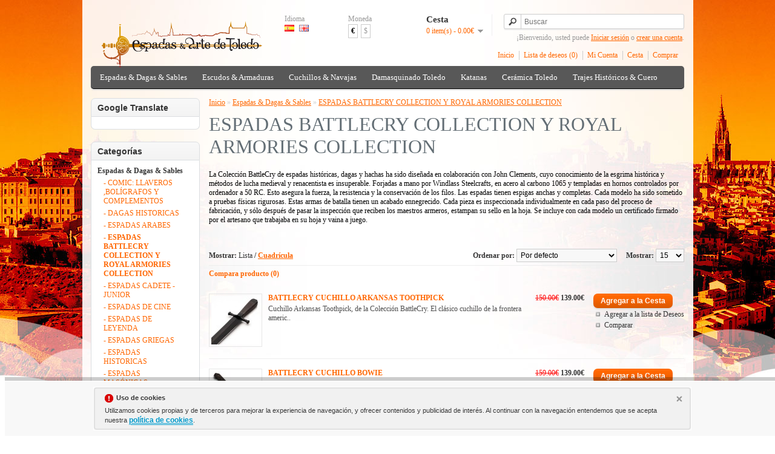

--- FILE ---
content_type: text/html; charset=utf-8
request_url: https://www.espadasyartedetoledo.com/espadas-dagas-sables-swords-daggers-military/battlecry-collection-royal-armouries-collection
body_size: 9734
content:
<!DOCTYPE html>
<html dir="ltr" lang="es">
<head>
<meta charset="UTF-8" />
<title>ESPADAS BATTLECRY COLLECTION Y ROYAL ARMORIES COLLECTION</title>
<base href="https://www.espadasyartedetoledo.com/" />
<meta name="description" content="La Colección BattleCry de espadas históricas, dagas y hachas ha sido diseñada en colaboración con John Clements, cuyo conocimiento de la esgrima histórica." />
<meta name="keywords" content="Windlass Steelcrafts®,royal armouries collection,battlecry collection" />
<link rel="stylesheet" type="text/css" href="catalog/view/theme/default/stylesheet/stylesheet.css" />
<script type="text/javascript" src="catalog/view/javascript/jquery/jquery-1.7.1.min.js"></script>
<script type="text/javascript" src="catalog/view/javascript/jquery/ui/jquery-ui-1.8.16.custom.min.js"></script>
<link rel="stylesheet" type="text/css" href="catalog/view/javascript/jquery/ui/themes/ui-lightness/jquery-ui-1.8.16.custom.css" />
<script type="text/javascript" src="catalog/view/javascript/common.js"></script>

				<script type="text/javascript" async src="catalog/view/javascript/blog_search.js"></script>
			
<script type="text/javascript" src="catalog/view/javascript/jquery/jquery.total-storage.min.js"></script>
<!--[if IE 7]> 
<link rel="stylesheet" type="text/css" href="catalog/view/theme/default/stylesheet/ie7.css" />
<![endif]-->
<!--[if lt IE 7]>
<link rel="stylesheet" type="text/css" href="catalog/view/theme/default/stylesheet/ie6.css" />
<script type="text/javascript" src="catalog/view/javascript/DD_belatedPNG_0.0.8a-min.js"></script>
<script type="text/javascript">
DD_belatedPNG.fix('#logo img');
</script>
<![endif]-->
<!-- Google tag (gtag.js) -->
<script async src="https://www.googletagmanager.com/gtag/js?id=G-H3DH776T4W"></script>
<script>
  window.dataLayer = window.dataLayer || [];
  function gtag(){dataLayer.push(arguments);}
  gtag('js', new Date());

  gtag('config', 'G-H3DH776T4W');
</script><script type="text/javascript" async src="catalog/view/javascript/aviso_cookie.js"></script>
<meta property="fb:admins" content="100008016194243" />
<meta property="fb:page_id" content="100008016194243" /> 
<link rel="icon" type="image/png" href="favicon.png" />
			<link rel="shortcut icon" type="image/png" href="favicon.png" />
<meta property="og:title" content="Espadas & Arte de Toledo - Cuchillos,Espadas,Damasquinado,Medievales" />
<meta property="og:description" content="Espadas & Arte de Toledo es una tienda de venta de espadas, damasquino, damasquinado, cuchillos, dagas, armaduras y escudos medievales en Toledo" />
<meta name="twitter:title" content="Espadas & Arte de Toledo - Cuchillos,Espadas,Damasquinado,Medievales">
<meta name="twitter:card" content="summary">
<meta name="twitter:site" content="@EspadasToledo">
<meta name="twitter:domain" content="http://www.espadasyartedetoledo.com/"/>
<meta name="twitter:creator" content="@EspadasToledo">
<meta name="viewport" content="width=device-width, initial-scale=1.0, minimum-scale=1.0, maximum-scale=1.0">
<link rel="apple-touch-icon" href="image/data/LOGO-OFICIAL/touch-icon-iphone.png">
<link rel="apple-touch-icon" sizes="76x76" href="image/data/LOGO-OFICIAL/touch-icon-ipad.png">
<link rel="apple-touch-icon" sizes="120x120" href="image/data/LOGO-OFICIAL/touch-icon-iphone-retina.png">
<link rel="apple-touch-icon" sizes="152x152" href="image/data/LOGO-OFICIAL/touch-icon-ipad-retina.png">
</head>
<body>
<a rel="publisher" href="https://plus.google.com/+Espadasyartedetoledo"></a>
<script type="application/ld+json">
{
  "@context" : "http://schema.org",
  "@type" : "Organization",
  "name" : "Espadas & Arte de Toledo",
  "url" : "http://www.espadasyartedetoledo.com",
  "logo": "http://www.espadasyartedetoledo.com/image/data/LOGO-OFICIAL/espadas-y-arte-de-toledo-logo.png",
  "sameAs" : [
    "https://twitter.com/EspadasToledo",
    "https://plus.google.com/+espadasyartedetoledo",
    "https://www.facebook.com/espadasyartedetoledo",
    "https://foursquare.com/v/artesanias-pedro-maldonado/5430296e498ecc238f90f251",
    "http://www.yelp.com/biz/artesanias-pedro-maldonado-toledo"
  ]
}
</script>

<div id="container">
<div id="header">
    <div id="logo"><a href="https://www.espadasyartedetoledo.com/"><img src="https://www.espadasyartedetoledo.com/image/data/LOGO-OFICIAL/espadas-y-arte-de-toledo-logo.png" title="ESPADAS Y ARTE DE TOLEDO" alt="ESPADAS Y ARTE DE TOLEDO" /></a></div>
    <form action="https://www.espadasyartedetoledo.com/?route=module/language" method="post" enctype="multipart/form-data">
  <div id="language">Idioma<br />
        <img src="image/flags/es.png" alt="Español" title="Español" onclick="$('input[name=\'language_code\']').attr('value', 'es'); $(this).parent().parent().submit();" />
        <img src="image/flags/gb.png" alt="English" title="English" onclick="$('input[name=\'language_code\']').attr('value', 'en'); $(this).parent().parent().submit();" />
        <input type="hidden" name="language_code" value="" />
    <input type="hidden" name="redirect" value="https://www.espadasyartedetoledo.com/espadas-dagas-sables-swords-daggers-military/battlecry-collection-royal-armouries-collection" />
  </div>
</form>
  <form action="https://www.espadasyartedetoledo.com/?route=module/currency" method="post" enctype="multipart/form-data">
  <div id="currency">Moneda<br />
                <a title="Euro"><b>€</b></a>
                        <a title="US Dollar" onclick="$('input[name=\'currency_code\']').attr('value', 'USD'); $(this).parent().parent().submit();">$</a>
                <input type="hidden" name="currency_code" value="" />
    <input type="hidden" name="redirect" value="https://www.espadasyartedetoledo.com/espadas-dagas-sables-swords-daggers-military/battlecry-collection-royal-armouries-collection" />
  </div>
</form>
  <div id="cart">
  <div class="heading">
    <h4>Cesta</h4>
    <a><span id="cart-total">0 item(s) - 0.00€</span></a></div>
  <div class="content">
        <div class="empty">Tu cesta de compras está vacío!</div>
      </div>
</div>  
					<!-- <div id="search">
				    	<div class="button-search"></div>
				    	<input type="text" name="search" placeholder="Buscar" value="" />
					 </div> -->
			
			
						
							<div id="search">
				    <div class="button-search"></div>
				    <input type="text" name="search" placeholder="Buscar" value="" />
				</div>
						
			



  <div id="welcome">
        ¡Bienvenido, usted puede <a href="https://www.espadasyartedetoledo.com/login">Iniciar sesión</a> o <a href="https://www.espadasyartedetoledo.com/registro-register">crear una cuenta</a>.      </div>
  <div class="links"><a href="https://www.espadasyartedetoledo.com/">Inicio</a><a href="https://www.espadasyartedetoledo.com/lista-deseos-wishlist" id="wishlist-total">Lista de deseos (0)</a><a href="https://www.espadasyartedetoledo.com/cuenta-account">Mi Cuenta</a><a href="https://www.espadasyartedetoledo.com/cesta-cart">Cesta</a><a href="https://www.espadasyartedetoledo.com/checkout">Comprar</a></div>
</div>
<div id="menu">
  <ul>
        <li><a href="https://www.espadasyartedetoledo.com/espadas-dagas-sables-swords-daggers-military">Espadas &amp; Dagas &amp; Sables</a>
            <div>
                <ul>
                                        <li><a href="https://www.espadasyartedetoledo.com/espadas-dagas-sables-swords-daggers-military/llaveros-bolígrafos">COMIC: LLAVEROS ,BOLÍGRAFOS Y COMPLEMENTOS</a></li>
                                        <li><a href="https://www.espadasyartedetoledo.com/espadas-dagas-sables-swords-daggers-military/dagas-historicas-historic-daggers">DAGAS HISTORICAS</a></li>
                                        <li><a href="https://www.espadasyartedetoledo.com/espadas-dagas-sables-swords-daggers-military/espadas-arabes-arab-swords">ESPADAS ARABES</a></li>
                                        <li><a href="https://www.espadasyartedetoledo.com/espadas-dagas-sables-swords-daggers-military/battlecry-collection-royal-armouries-collection">ESPADAS BATTLECRY COLLECTION Y ROYAL ARMORIES COLLECTION</a></li>
                                        <li><a href="https://www.espadasyartedetoledo.com/espadas-dagas-sables-swords-daggers-military/espadas-cadete-junior">ESPADAS CADETE - JUNIOR</a></li>
                                        <li><a href="https://www.espadasyartedetoledo.com/espadas-dagas-sables-swords-daggers-military/espadas-cine-movie-swords">ESPADAS DE CINE</a></li>
                                        <li><a href="https://www.espadasyartedetoledo.com/espadas-dagas-sables-swords-daggers-military/espadas-leyenda-legend-swords">ESPADAS DE LEYENDA</a></li>
                                        <li><a href="https://www.espadasyartedetoledo.com/espadas-dagas-sables-swords-daggers-military/espadas-griegas-greek-swords">ESPADAS GRIEGAS</a></li>
                                        <li><a href="https://www.espadasyartedetoledo.com/espadas-dagas-sables-swords-daggers-military/espadas-historicas-historic-swords">ESPADAS HISTORICAS</a></li>
                                        <li><a href="https://www.espadasyartedetoledo.com/espadas-dagas-sables-swords-daggers-military/espadas-masónicas-masonic-swords">ESPADAS MASÓNICAS</a></li>
                                        <li><a href="https://www.espadasyartedetoledo.com/espadas-dagas-sables-swords-daggers-military/mundo-romano-roman-world">ESPADAS ROMANAS</a></li>
                                        <li><a href="https://www.espadasyartedetoledo.com/espadas-dagas-sables-swords-daggers-military/espadas-roperas-rapiere-swords">ESPADAS ROPERAS (LAZO Y CAZO)</a></li>
                                        <li><a href="https://www.espadasyartedetoledo.com/espadas-dagas-sables-swords-daggers-military/mundo-templario-temple-world">ESPADAS TEMPLARIAS</a></li>
                                        <li><a href="https://www.espadasyartedetoledo.com/espadas-dagas-sables-swords-daggers-military/espadas-vikingas-vikings-swords">ESPADAS VIKINGAS</a></li>
                                        <li><a href="https://www.espadasyartedetoledo.com/espadas-dagas-sables-swords-daggers-military/espadas-y-dagas-combate-combat-swords">ESPADAS Y DAGAS FUNCIONALES O DE COMBATE</a></li>
                                        <li><a href="https://www.espadasyartedetoledo.com/espadas-dagas-sables-swords-daggers-military/soportes-grabados">GRABADOS Y SOPORTES ESPADAS Y KATANAS</a></li>
                                        <li><a href="https://www.espadasyartedetoledo.com/espadas-dagas-sables-swords-daggers-military/armas-larp-larp-weapons">LARP ARMAS</a></li>
                                        <li><a href="https://www.espadasyartedetoledo.com/espadas-dagas-sables-swords-daggers-military/sables-military-swords">SABLES</a></li>
                                        <li><a href="https://www.espadasyartedetoledo.com/espadas-dagas-sables-swords-daggers-military/tauromaquia">TAUROMAQUÍA</a></li>
                            </ul>
              </div>
          </li>
        <li><a href="https://www.espadasyartedetoledo.com/armaduras-escudos-armours-shields">Escudos &amp; Armaduras </a>
            <div>
                <ul>
                                        <li><a href="https://www.espadasyartedetoledo.com/armaduras-escudos-armours-shields/armaduras-siglo-xvi-armour-century">ARMADURAS SIGLO XVI TAMAÑO REAL Y MINIATURAS</a></li>
                                        <li><a href="https://www.espadasyartedetoledo.com/armaduras-escudos-armours-shields/ballestas-medievales-medieval-crossbows">BALLESTAS MEDIEVALES</a></li>
                                        <li><a href="https://www.espadasyartedetoledo.com/armaduras-escudos-armours-shields/escudos-medievales-madera-medieval-shields-wood">ESCUDOS MEDIEVALES Y FANTASÍA &quot;MADERA&quot;</a></li>
                                        <li><a href="https://www.espadasyartedetoledo.com/armaduras-escudos-armours-shields/escudos-medievales-metalicos-medieval-shields-metal">ESCUDOS MEDIEVALES Y FANTASÍA &quot;METÁLICOS&quot;</a></li>
                                        <li><a href="https://www.espadasyartedetoledo.com/armaduras-escudos-armours-shields/cascos-helmets">CASCOS</a></li>
                                        <li><a href="https://www.espadasyartedetoledo.com/armaduras-escudos-armours-shields/complementos-medievales-battle-axes-medieval-complements">COMPLEMENTOS MEDIEVALES</a></li>
                                        <li><a href="https://www.espadasyartedetoledo.com/armaduras-escudos-armours-shields/hachas-alabardas-medievales-battle-axes-medieval-hallebardes">HACHAS- MARTILLOS- ALABARDAS </a></li>
                                        <li><a href="https://www.espadasyartedetoledo.com/armaduras-escudos-armours-shields/militaria">MILITARIA</a></li>
                                        <li><a href="https://www.espadasyartedetoledo.com/armaduras-escudos-armours-shields/pistolas-trabucos-revólveres">PISTOLAS &amp; REVÓLVERS</a></li>
                                        <li><a href="https://www.espadasyartedetoledo.com/armaduras-escudos-armours-shields/drinking-horns">CUERNOS PARA BEBER ,COPAS Y TAZAS</a></li>
                            </ul>
              </div>
          </li>
        <li><a href="https://www.espadasyartedetoledo.com/cuchillos-navajas-knives-razors">Cuchillos &amp; Navajas</a>
            <div>
                <ul>
                                        <li><a href="https://www.espadasyartedetoledo.com/cuchillos-navajas-knives-razors/acero-damasco">ACERO-DAMASCO</a></li>
                                        <li><a href="https://www.espadasyartedetoledo.com/cuchillos-navajas-knives-razors/cuchilleria-navajas-nieto-knifes">CUCHILLERIA MIGUEL NIETO</a></li>
                                        <li><a href="https://www.espadasyartedetoledo.com/cuchillos-navajas-knives-razors/cuchillos-de-cocina-forjados-forged-chefs-knives">CUCHILLOS DE COCINA FORJADOS Y DE MESA</a></li>
                                        <li><a href="https://www.espadasyartedetoledo.com/cuchillos-navajas-knives-razors/cuchillos-muela-windlass-knives">CUCHILLOS MUELA Y WINDLASS</a></li>
                                        <li><a href="https://www.espadasyartedetoledo.com/cuchillos-navajas-knives-razors/cuchillos-tacticos-tactical-knives">CUCHILLOS Y NAVAJAS TACTICOS</a></li>
                                        <li><a href="https://www.espadasyartedetoledo.com/cuchillos-navajas-knives-razors/navajas-muela-foldin-knifes">NAVAJAS MUELA Y ARTESANAS</a></li>
                            </ul>
              </div>
          </li>
        <li><a href="https://www.espadasyartedetoledo.com/damasquinado-damascene">Damasquinado Toledo</a>
            <div>
                <ul>
                                        <li><a href="https://www.espadasyartedetoledo.com/damasquinado-damascene/bisutería-damasquinado">BISUTERÍA DAMASQUINADO</a></li>
                                        <li><a href="https://www.espadasyartedetoledo.com/damasquinado-damascene/damasquinado-coleccion-hecho-a-mano">DAMASQUINADO: COLECCIÓN HECHO A MANO</a></li>
                            </ul>
              </div>
          </li>
        <li><a href="https://www.espadasyartedetoledo.com/katanas">Katanas</a>
            <div>
                <ul>
                                        <li><a href="https://www.espadasyartedetoledo.com/katanas/katanas-de-cine-series-manga">KATANAS DE CINE-COMIC-MANGA</a></li>
                                        <li><a href="https://www.espadasyartedetoledo.com/katanas/katanas-decorativas-decorative">KATANAS DECORATIVAS</a></li>
                                        <li><a href="https://www.espadasyartedetoledo.com/katanas/katana-hoja-bambú">KATANAS HOJA BAMBÚ</a></li>
                                        <li><a href="https://www.espadasyartedetoledo.com/katanas/katanas-profesionales-professional">KATANAS PROFESIONALES</a></li>
                            </ul>
              </div>
          </li>
        <li><a href="https://www.espadasyartedetoledo.com/ceramica-arista-toledo">Cerámica Toledo</a>
          </li>
        <li><a href="https://www.espadasyartedetoledo.com/trajes-históricos">Trajes Históricos &amp; Cuero</a>
            <div>
                <ul>
                                        <li><a href="https://www.espadasyartedetoledo.com/trajes-históricos/joyeria-de-cine">JOYERÍA HISTÓRICA &amp; CINE</a></li>
                                        <li><a href="https://www.espadasyartedetoledo.com/trajes-históricos/ropa-de-hombre">ROPA DE HOMBRE</a></li>
                                        <li><a href="https://www.espadasyartedetoledo.com/trajes-históricos/ropa-de-mujer">ROPA DE MUJER</a></li>
                                        <li><a href="https://www.espadasyartedetoledo.com/trajes-históricos/artículos-de-cuero">ARTÍCULOS DE CUERO</a></li>
                            </ul>
              </div>
          </li>
      </ul>
</div>
<div id="notification"></div>
<div id="column-left">
    <div class="box">
 <div class="box-heading">Google Translate</div>
  <div class="box-content">
<div id="google_translate_element" align="center"></div>  
<script type="text/javascript">
function googleTranslateElementInit() {
  new google.translate.TranslateElement({
    pageLanguage: 'auto',
    autoDisplay: false,
    layout: google.translate.TranslateElement.InlineLayout.SIMPLE
  }, 'google_translate_element');
}
</script>
<script src="//translate.google.com/translate_a/element.js?cb=googleTranslateElementInit"></script>
   </div>
</div>
      <div class="box">
  <div class="box-heading">Categorías</div>
  <div class="box-content">
    <ul class="box-category">
            <li>
                <a href="https://www.espadasyartedetoledo.com/espadas-dagas-sables-swords-daggers-military" class="active">Espadas &amp; Dagas &amp; Sables</a>
                        <ul>
                    <li>
                        <a href="https://www.espadasyartedetoledo.com/espadas-dagas-sables-swords-daggers-military/llaveros-bolígrafos"> - COMIC: LLAVEROS ,BOLÍGRAFOS Y COMPLEMENTOS</a>
                      </li>
                    <li>
                        <a href="https://www.espadasyartedetoledo.com/espadas-dagas-sables-swords-daggers-military/dagas-historicas-historic-daggers"> - DAGAS HISTORICAS</a>
                      </li>
                    <li>
                        <a href="https://www.espadasyartedetoledo.com/espadas-dagas-sables-swords-daggers-military/espadas-arabes-arab-swords"> - ESPADAS ARABES</a>
                      </li>
                    <li>
                        <a href="https://www.espadasyartedetoledo.com/espadas-dagas-sables-swords-daggers-military/battlecry-collection-royal-armouries-collection" class="active"> - ESPADAS BATTLECRY COLLECTION Y ROYAL ARMORIES COLLECTION</a>
                      </li>
                    <li>
                        <a href="https://www.espadasyartedetoledo.com/espadas-dagas-sables-swords-daggers-military/espadas-cadete-junior"> - ESPADAS CADETE - JUNIOR</a>
                      </li>
                    <li>
                        <a href="https://www.espadasyartedetoledo.com/espadas-dagas-sables-swords-daggers-military/espadas-cine-movie-swords"> - ESPADAS DE CINE</a>
                      </li>
                    <li>
                        <a href="https://www.espadasyartedetoledo.com/espadas-dagas-sables-swords-daggers-military/espadas-leyenda-legend-swords"> - ESPADAS DE LEYENDA</a>
                      </li>
                    <li>
                        <a href="https://www.espadasyartedetoledo.com/espadas-dagas-sables-swords-daggers-military/espadas-griegas-greek-swords"> - ESPADAS GRIEGAS</a>
                      </li>
                    <li>
                        <a href="https://www.espadasyartedetoledo.com/espadas-dagas-sables-swords-daggers-military/espadas-historicas-historic-swords"> - ESPADAS HISTORICAS</a>
                      </li>
                    <li>
                        <a href="https://www.espadasyartedetoledo.com/espadas-dagas-sables-swords-daggers-military/espadas-masónicas-masonic-swords"> - ESPADAS MASÓNICAS</a>
                      </li>
                    <li>
                        <a href="https://www.espadasyartedetoledo.com/espadas-dagas-sables-swords-daggers-military/mundo-romano-roman-world"> - ESPADAS ROMANAS</a>
                      </li>
                    <li>
                        <a href="https://www.espadasyartedetoledo.com/espadas-dagas-sables-swords-daggers-military/espadas-roperas-rapiere-swords"> - ESPADAS ROPERAS (LAZO Y CAZO)</a>
                      </li>
                    <li>
                        <a href="https://www.espadasyartedetoledo.com/espadas-dagas-sables-swords-daggers-military/mundo-templario-temple-world"> - ESPADAS TEMPLARIAS</a>
                      </li>
                    <li>
                        <a href="https://www.espadasyartedetoledo.com/espadas-dagas-sables-swords-daggers-military/espadas-vikingas-vikings-swords"> - ESPADAS VIKINGAS</a>
                      </li>
                    <li>
                        <a href="https://www.espadasyartedetoledo.com/espadas-dagas-sables-swords-daggers-military/espadas-y-dagas-combate-combat-swords"> - ESPADAS Y DAGAS FUNCIONALES O DE COMBATE</a>
                      </li>
                    <li>
                        <a href="https://www.espadasyartedetoledo.com/espadas-dagas-sables-swords-daggers-military/soportes-grabados"> - GRABADOS Y SOPORTES ESPADAS Y KATANAS</a>
                      </li>
                    <li>
                        <a href="https://www.espadasyartedetoledo.com/espadas-dagas-sables-swords-daggers-military/armas-larp-larp-weapons"> - LARP ARMAS</a>
                      </li>
                    <li>
                        <a href="https://www.espadasyartedetoledo.com/espadas-dagas-sables-swords-daggers-military/sables-military-swords"> - SABLES</a>
                      </li>
                    <li>
                        <a href="https://www.espadasyartedetoledo.com/espadas-dagas-sables-swords-daggers-military/tauromaquia"> - TAUROMAQUÍA</a>
                      </li>
                  </ul>
              </li>
            <li>
                <a href="https://www.espadasyartedetoledo.com/armaduras-escudos-armours-shields">Escudos &amp; Armaduras </a>
                        <ul>
                    <li>
                        <a href="https://www.espadasyartedetoledo.com/armaduras-escudos-armours-shields/armaduras-siglo-xvi-armour-century"> - ARMADURAS SIGLO XVI TAMAÑO REAL Y MINIATURAS</a>
                      </li>
                    <li>
                        <a href="https://www.espadasyartedetoledo.com/armaduras-escudos-armours-shields/ballestas-medievales-medieval-crossbows"> - BALLESTAS MEDIEVALES</a>
                      </li>
                    <li>
                        <a href="https://www.espadasyartedetoledo.com/armaduras-escudos-armours-shields/escudos-medievales-madera-medieval-shields-wood"> - ESCUDOS MEDIEVALES Y FANTASÍA &quot;MADERA&quot;</a>
                      </li>
                    <li>
                        <a href="https://www.espadasyartedetoledo.com/armaduras-escudos-armours-shields/escudos-medievales-metalicos-medieval-shields-metal"> - ESCUDOS MEDIEVALES Y FANTASÍA &quot;METÁLICOS&quot;</a>
                      </li>
                    <li>
                        <a href="https://www.espadasyartedetoledo.com/armaduras-escudos-armours-shields/cascos-helmets"> - CASCOS</a>
                      </li>
                    <li>
                        <a href="https://www.espadasyartedetoledo.com/armaduras-escudos-armours-shields/complementos-medievales-battle-axes-medieval-complements"> - COMPLEMENTOS MEDIEVALES</a>
                      </li>
                    <li>
                        <a href="https://www.espadasyartedetoledo.com/armaduras-escudos-armours-shields/hachas-alabardas-medievales-battle-axes-medieval-hallebardes"> - HACHAS- MARTILLOS- ALABARDAS </a>
                      </li>
                    <li>
                        <a href="https://www.espadasyartedetoledo.com/armaduras-escudos-armours-shields/militaria"> - MILITARIA</a>
                      </li>
                    <li>
                        <a href="https://www.espadasyartedetoledo.com/armaduras-escudos-armours-shields/pistolas-trabucos-revólveres"> - PISTOLAS &amp; REVÓLVERS</a>
                      </li>
                    <li>
                        <a href="https://www.espadasyartedetoledo.com/armaduras-escudos-armours-shields/drinking-horns"> - CUERNOS PARA BEBER ,COPAS Y TAZAS</a>
                      </li>
                  </ul>
              </li>
            <li>
                <a href="https://www.espadasyartedetoledo.com/cuchillos-navajas-knives-razors">Cuchillos &amp; Navajas</a>
                        <ul>
                    <li>
                        <a href="https://www.espadasyartedetoledo.com/cuchillos-navajas-knives-razors/acero-damasco"> - ACERO-DAMASCO</a>
                      </li>
                    <li>
                        <a href="https://www.espadasyartedetoledo.com/cuchillos-navajas-knives-razors/cuchilleria-navajas-nieto-knifes"> - CUCHILLERIA MIGUEL NIETO</a>
                      </li>
                    <li>
                        <a href="https://www.espadasyartedetoledo.com/cuchillos-navajas-knives-razors/cuchillos-de-cocina-forjados-forged-chefs-knives"> - CUCHILLOS DE COCINA FORJADOS Y DE MESA</a>
                      </li>
                    <li>
                        <a href="https://www.espadasyartedetoledo.com/cuchillos-navajas-knives-razors/cuchillos-muela-windlass-knives"> - CUCHILLOS MUELA Y WINDLASS</a>
                      </li>
                    <li>
                        <a href="https://www.espadasyartedetoledo.com/cuchillos-navajas-knives-razors/cuchillos-tacticos-tactical-knives"> - CUCHILLOS Y NAVAJAS TACTICOS</a>
                      </li>
                    <li>
                        <a href="https://www.espadasyartedetoledo.com/cuchillos-navajas-knives-razors/navajas-muela-foldin-knifes"> - NAVAJAS MUELA Y ARTESANAS</a>
                      </li>
                  </ul>
              </li>
            <li>
                <a href="https://www.espadasyartedetoledo.com/damasquinado-damascene">Damasquinado Toledo</a>
                        <ul>
                    <li>
                        <a href="https://www.espadasyartedetoledo.com/damasquinado-damascene/bisutería-damasquinado"> - BISUTERÍA DAMASQUINADO</a>
                      </li>
                    <li>
                        <a href="https://www.espadasyartedetoledo.com/damasquinado-damascene/damasquinado-coleccion-hecho-a-mano"> - DAMASQUINADO: COLECCIÓN HECHO A MANO</a>
                      </li>
                  </ul>
              </li>
            <li>
                <a href="https://www.espadasyartedetoledo.com/katanas">Katanas</a>
                        <ul>
                    <li>
                        <a href="https://www.espadasyartedetoledo.com/katanas/katanas-de-cine-series-manga"> - KATANAS DE CINE-COMIC-MANGA</a>
                      </li>
                    <li>
                        <a href="https://www.espadasyartedetoledo.com/katanas/katanas-decorativas-decorative"> - KATANAS DECORATIVAS</a>
                      </li>
                    <li>
                        <a href="https://www.espadasyartedetoledo.com/katanas/katana-hoja-bambú"> - KATANAS HOJA BAMBÚ</a>
                      </li>
                    <li>
                        <a href="https://www.espadasyartedetoledo.com/katanas/katanas-profesionales-professional"> - KATANAS PROFESIONALES</a>
                      </li>
                  </ul>
              </li>
            <li>
                <a href="https://www.espadasyartedetoledo.com/ceramica-arista-toledo">Cerámica Toledo</a>
                      </li>
            <li>
                <a href="https://www.espadasyartedetoledo.com/trajes-históricos">Trajes Históricos &amp; Cuero</a>
                        <ul>
                    <li>
                        <a href="https://www.espadasyartedetoledo.com/trajes-históricos/joyeria-de-cine"> - JOYERÍA HISTÓRICA &amp; CINE</a>
                      </li>
                    <li>
                        <a href="https://www.espadasyartedetoledo.com/trajes-históricos/ropa-de-hombre"> - ROPA DE HOMBRE</a>
                      </li>
                    <li>
                        <a href="https://www.espadasyartedetoledo.com/trajes-históricos/ropa-de-mujer"> - ROPA DE MUJER</a>
                      </li>
                    <li>
                        <a href="https://www.espadasyartedetoledo.com/trajes-históricos/artículos-de-cuero"> - ARTÍCULOS DE CUERO</a>
                      </li>
                  </ul>
              </li>
          </ul>
  </div>
</div>
  </div>
 
<div id="content">  <div class="breadcrumb">
        <div itemscope itemtype="http://data-vocabulary.org/Breadcrumb" style="display: inline"><a href="https://www.espadasyartedetoledo.com/" itemprop="url"><span itemprop="title">Inicio</span></a></div>
         &raquo; <div itemscope itemtype="http://data-vocabulary.org/Breadcrumb" style="display: inline"><a href="https://www.espadasyartedetoledo.com/espadas-dagas-sables-swords-daggers-military" itemprop="url"><span itemprop="title">Espadas &amp; Dagas &amp; Sables</span></a></div>
         &raquo; <div itemscope itemtype="http://data-vocabulary.org/Breadcrumb" style="display: inline"><a href="https://www.espadasyartedetoledo.com/espadas-dagas-sables-swords-daggers-military/battlecry-collection-royal-armouries-collection" itemprop="url"><span itemprop="title">ESPADAS BATTLECRY COLLECTION Y ROYAL ARMORIES COLLECTION</span></a></div>
      </div>
  <h1>ESPADAS BATTLECRY COLLECTION Y ROYAL ARMORIES COLLECTION</h1>

							
    <div class="category-info">
            <p>La Colección BattleCry de espadas históricas, dagas y hachas ha sido diseñada en colaboración con John Clements, cuyo conocimiento de la esgrima histórica y métodos de lucha medieval y renacentista es insuperable. Forjadas a mano por Windlass Steelcrafts, en acero al carbono 1065 y templadas en hornos controlados por ordenador a 50 RC. Esto asegura la fuerza, la resistencia y la conservación de los filos. Las espadas tienen espigas anchas y completas. Cada modelo ha sido sometido a pruebas físicas rigurosas. Estas armas de batalla tienen un acabado ennegrecido. Cada pieza es inspeccionada individualmente en cada paso del proceso de fabricación, y sólo después de pasar la inspección que reciben los maestros armeros, estampan su sello en la hoja. Se incluye con cada modelo un certificado firmado por el artesano que trabajaba en su hoja y vaina a juego.</p>
      </div>
    
            






















    <div class="product-filter">
    <div class="display"><b>Mostrar:</b> Lista <b>/</b> <a onclick="display('grid');">Cuadrícula</a></div>
    <div class="limit"><b>Mostrar:</b>
      <select onchange="location = this.value;">
                        <option value="https://www.espadasyartedetoledo.com/espadas-dagas-sables-swords-daggers-military/battlecry-collection-royal-armouries-collection?limit=15" selected="selected">15</option>
                                <option value="https://www.espadasyartedetoledo.com/espadas-dagas-sables-swords-daggers-military/battlecry-collection-royal-armouries-collection?limit=25">25</option>
                                <option value="https://www.espadasyartedetoledo.com/espadas-dagas-sables-swords-daggers-military/battlecry-collection-royal-armouries-collection?limit=50">50</option>
                                <option value="https://www.espadasyartedetoledo.com/espadas-dagas-sables-swords-daggers-military/battlecry-collection-royal-armouries-collection?limit=75">75</option>
                                <option value="https://www.espadasyartedetoledo.com/espadas-dagas-sables-swords-daggers-military/battlecry-collection-royal-armouries-collection?limit=100">100</option>
                      </select>
    </div>
    <div class="sort"><b>Ordenar por:</b>
      <select onchange="location = this.value;">
                        <option value="https://www.espadasyartedetoledo.com/espadas-dagas-sables-swords-daggers-military/battlecry-collection-royal-armouries-collection?sort=p.sort_order&order=ASC" selected="selected">Por defecto</option>
                                <option value="https://www.espadasyartedetoledo.com/espadas-dagas-sables-swords-daggers-military/battlecry-collection-royal-armouries-collection?sort=pd.name&order=ASC">Nombre(A - Z)</option>
                                <option value="https://www.espadasyartedetoledo.com/espadas-dagas-sables-swords-daggers-military/battlecry-collection-royal-armouries-collection?sort=pd.name&order=DESC">Nombre(Z - A)</option>
                                <option value="https://www.espadasyartedetoledo.com/espadas-dagas-sables-swords-daggers-military/battlecry-collection-royal-armouries-collection?sort=p.price&order=ASC">Precio (Menor &gt; Mayor)</option>
                                <option value="https://www.espadasyartedetoledo.com/espadas-dagas-sables-swords-daggers-military/battlecry-collection-royal-armouries-collection?sort=p.price&order=DESC">Precio (Mayor &gt; Menor)</option>
                                <option value="https://www.espadasyartedetoledo.com/espadas-dagas-sables-swords-daggers-military/battlecry-collection-royal-armouries-collection?sort=rating&order=DESC">Puntuación (La más alta)</option>
                                <option value="https://www.espadasyartedetoledo.com/espadas-dagas-sables-swords-daggers-military/battlecry-collection-royal-armouries-collection?sort=rating&order=ASC">Puntuación (La más baja)</option>
                                <option value="https://www.espadasyartedetoledo.com/espadas-dagas-sables-swords-daggers-military/battlecry-collection-royal-armouries-collection?sort=p.model&order=ASC">Modelo (A - Z)</option>
                                <option value="https://www.espadasyartedetoledo.com/espadas-dagas-sables-swords-daggers-military/battlecry-collection-royal-armouries-collection?sort=p.model&order=DESC">Modelo (Z - A)</option>
                      </select>
    </div>
  </div>
  <div class="product-compare"><a href="https://www.espadasyartedetoledo.com/comparar-productos-product-compare" id="compare-total">Compara producto (0)</a></div>
  <div class="product-list">
        <div>
            <div class="image"><a href="https://www.espadasyartedetoledo.com/espadas-dagas-sables-swords-daggers-military/battlecry-collection-royal-armouries-collection/battlecry-cuchillo-arkansas-toothpick"><img src="https://www.espadasyartedetoledo.com/image/cache/data/productos/WINDLASS STEELCRAFTS/BATTLECRY/ropera/404808 (3)-80x80.jpg" title="BATTLECRY CUCHILLO ARKANSAS TOOTHPICK" alt="BATTLECRY CUCHILLO ARKANSAS TOOTHPICK" /></a></div>
            <div class="name"><a href="https://www.espadasyartedetoledo.com/espadas-dagas-sables-swords-daggers-military/battlecry-collection-royal-armouries-collection/battlecry-cuchillo-arkansas-toothpick">BATTLECRY CUCHILLO ARKANSAS TOOTHPICK</a></div>
      <div class="description">
	Cuchillo Arkansas Toothpick, de la Colección BattleCry. El clásico cuchillo de la frontera americ..</div>
            <div class="price">
                <span class="price-old">150.00€</span> <span class="price-new">139.00€</span>
                      </div>
                  <div class="cart">
        
			<input type="button" value="Agregar a la Cesta" onclick="addToCart('1640');" class="button" />
			
      </div>
      <div class="wishlist"><a onclick="addToWishList('1640');">Agregar a la lista de Deseos</a></div>
      <div class="compare"><a onclick="addToCompare('1640');">Comparar</a></div>
    </div>
        <div>
            <div class="image"><a href="https://www.espadasyartedetoledo.com/espadas-dagas-sables-swords-daggers-military/battlecry-collection-royal-armouries-collection/battlecry-cuchillo-bowie"><img src="https://www.espadasyartedetoledo.com/image/cache/data/productos/WINDLASS STEELCRAFTS/BATTLECRY/ropera/404809 (2)-80x80.jpg" title="BATTLECRY CUCHILLO BOWIE " alt="BATTLECRY CUCHILLO BOWIE " /></a></div>
            <div class="name"><a href="https://www.espadasyartedetoledo.com/espadas-dagas-sables-swords-daggers-military/battlecry-collection-royal-armouries-collection/battlecry-cuchillo-bowie">BATTLECRY CUCHILLO BOWIE </a></div>
      <div class="description">
	Cuchillo Bowie de la Colección BattleCry .
	
	Acabado endurecido en batalla con pátina oscureci..</div>
            <div class="price">
                <span class="price-old">159.00€</span> <span class="price-new">139.00€</span>
                      </div>
                  <div class="cart">
        
			<input type="button" value="Agregar a la Cesta" onclick="addToCart('1641');" class="button" />
			
      </div>
      <div class="wishlist"><a onclick="addToWishList('1641');">Agregar a la lista de Deseos</a></div>
      <div class="compare"><a onclick="addToCompare('1641');">Comparar</a></div>
    </div>
        <div>
            <div class="image"><a href="https://www.espadasyartedetoledo.com/espadas-dagas-sables-swords-daggers-military/battlecry-collection-royal-armouries-collection/cuchillo-maldon-seax-afilado"><img src="https://www.espadasyartedetoledo.com/image/cache/data/productos/marto/espadas-dagas-sables/espadas-funcionales-o-de-combate/cuchillo-maldon-seax-afilado/cuchillo-maldon-seax-afilado-cod-404119-n1-80x80.jpg" title="BATTLECRY CUCHILLO MALDON SEAX AFILADO " alt="BATTLECRY CUCHILLO MALDON SEAX AFILADO " /></a></div>
            <div class="name"><a href="https://www.espadasyartedetoledo.com/espadas-dagas-sables-swords-daggers-military/battlecry-collection-royal-armouries-collection/cuchillo-maldon-seax-afilado">BATTLECRY CUCHILLO MALDON SEAX AFILADO </a></div>
      <div class="description">
	Maldon Seax, cuchillo medieval de la Colección BattleCry de Windlass Steelcrafts. Montado en la e..</div>
            <div class="price">
                <span class="price-old">219.00€</span> <span class="price-new">169.00€</span>
                      </div>
                  <div class="cart">
        
			<input type="button" value="Agregar a la Cesta" onclick="addToCart('643');" class="button" />
			
      </div>
      <div class="wishlist"><a onclick="addToWishList('643');">Agregar a la lista de Deseos</a></div>
      <div class="compare"><a onclick="addToCompare('643');">Comparar</a></div>
    </div>
        <div>
            <div class="image"><a href="https://www.espadasyartedetoledo.com/espadas-dagas-sables-swords-daggers-military/battlecry-collection-royal-armouries-collection/battlecry-cutlass"><img src="https://www.espadasyartedetoledo.com/image/cache/data/productos/WINDLASS STEELCRAFTS/BATTLECRY/cutlass/501862 (1)-80x80.jpg" title="BATTLECRY CUTLASS" alt="BATTLECRY CUTLASS" /></a></div>
            <div class="name"><a href="https://www.espadasyartedetoledo.com/espadas-dagas-sables-swords-daggers-military/battlecry-collection-royal-armouries-collection/battlecry-cutlass">BATTLECRY CUTLASS</a></div>
      <div class="description">
	Cutlass de la Colección BattleCry. Esta espada diseño Cutlass era muy apreciada por su longitud c..</div>
            <div class="price">
                <span class="price-old">289.00€</span> <span class="price-new">249.90€</span>
                      </div>
                  <div class="cart">
        
			<input type="button" value="Agregar a la Cesta" onclick="addToCart('1642');" class="button" />
			
      </div>
      <div class="wishlist"><a onclick="addToWishList('1642');">Agregar a la lista de Deseos</a></div>
      <div class="compare"><a onclick="addToCompare('1642');">Comparar</a></div>
    </div>
        <div>
            <div class="image"><a href="https://www.espadasyartedetoledo.com/espadas-dagas-sables-swords-daggers-military/battlecry-collection-royal-armouries-collection/espada-acre-crusader"><img src="https://www.espadasyartedetoledo.com/image/cache/data/productos/marto/espadas-dagas-sables/espadas-funcionales-o-de-combate/espada-acre-crusader/espada-acre-crusader-cod-501509-n1-80x80.jpg" title="BATTLECRY ESPADA ACRE CRUSADER AFILADA" alt="BATTLECRY ESPADA ACRE CRUSADER AFILADA" /></a></div>
            <div class="name"><a href="https://www.espadasyartedetoledo.com/espadas-dagas-sables-swords-daggers-military/battlecry-collection-royal-armouries-collection/espada-acre-crusader">BATTLECRY ESPADA ACRE CRUSADER AFILADA</a></div>
      <div class="description">&nbsp;


	Acre Crusader Broadsword, de la Colección BattleCry de Windlass Steelcrafts es un arma ..</div>
            <div class="price">
                <span class="price-old">340.00€</span> <span class="price-new">299.00€</span>
                      </div>
                  <div class="rating"><img src="catalog/view/theme/default/image/stars-5.png" title="5 (Basado en 2 valoraciones.)"  alt="Basado en 2 valoraciones." /></div>
            <div class="cart">
        
			<input type="button" value="Agregar a la Cesta" onclick="addToCart('638');" class="button" />
			
      </div>
      <div class="wishlist"><a onclick="addToWishList('638');">Agregar a la lista de Deseos</a></div>
      <div class="compare"><a onclick="addToCompare('638');">Comparar</a></div>
    </div>
        <div>
            <div class="image"><a href="https://www.espadasyartedetoledo.com/espadas-dagas-sables-swords-daggers-military/battlecry-collection-royal-armouries-collection/espada-agincourt-war"><img src="https://www.espadasyartedetoledo.com/image/cache/data/productos/marto/espadas-dagas-sables/espadas-funcionales-o-de-combate/espada-agincourt-war/espada-agincourt-war-cod-501506-n1-80x80.jpg" title="BATTLECRY ESPADA AGINCOURT WAR  AFILADA" alt="BATTLECRY ESPADA AGINCOURT WAR  AFILADA" /></a></div>
            <div class="name"><a href="https://www.espadasyartedetoledo.com/espadas-dagas-sables-swords-daggers-military/battlecry-collection-royal-armouries-collection/espada-agincourt-war">BATTLECRY ESPADA AGINCOURT WAR  AFILADA</a></div>
      <div class="description">
	Agincourt War Sword, espada de mano y media de la Colección BattleCry de Windlass Steelcrafts. Es..</div>
            <div class="price">
                <span class="price-old">360.00€</span> <span class="price-new">299.00€</span>
                      </div>
                  <div class="rating"><img src="catalog/view/theme/default/image/stars-5.png" title="5 (Basado en 2 valoraciones.)"  alt="Basado en 2 valoraciones." /></div>
            <div class="cart">
        
			<input type="button" value="Agregar a la Cesta" onclick="addToCart('637');" class="button" />
			
      </div>
      <div class="wishlist"><a onclick="addToWishList('637');">Agregar a la lista de Deseos</a></div>
      <div class="compare"><a onclick="addToCompare('637');">Comparar</a></div>
    </div>
        <div>
            <div class="image"><a href="https://www.espadasyartedetoledo.com/espadas-dagas-sables-swords-daggers-military/battlecry-collection-royal-armouries-collection/battlecry-espada-grosse-messer"><img src="https://www.espadasyartedetoledo.com/image/cache/data/productos/WINDLASS STEELCRAFTS/BATTLECRY/cutlass/501863 (3)-80x80.jpg" title="BATTLECRY ESPADA GROSSE MESSER" alt="BATTLECRY ESPADA GROSSE MESSER" /></a></div>
            <div class="name"><a href="https://www.espadasyartedetoledo.com/espadas-dagas-sables-swords-daggers-military/battlecry-collection-royal-armouries-collection/battlecry-espada-grosse-messer">BATTLECRY ESPADA GROSSE MESSER</a></div>
      <div class="description">
	Espada Grosse Messer, de la Colección BattleCry de Windlass Steelcrafts® .&nbsp;A diferencia de l..</div>
            <div class="price">
                <span class="price-old">259.00€</span> <span class="price-new">199.00€</span>
                      </div>
                  <div class="cart">
        
			<input type="button" value="Agregar a la Cesta" onclick="addToCart('1697');" class="button" />
			
      </div>
      <div class="wishlist"><a onclick="addToWishList('1697');">Agregar a la lista de Deseos</a></div>
      <div class="compare"><a onclick="addToCompare('1697');">Comparar</a></div>
    </div>
        <div>
            <div class="image"><a href="https://www.espadasyartedetoledo.com/espadas-dagas-sables-swords-daggers-military/battlecry-collection-royal-armouries-collection/espada-hattin-falchion-afilada"><img src="https://www.espadasyartedetoledo.com/image/cache/data/productos/marto/espadas-dagas-sables/espadas-funcionales-o-de-combate/espada-hattin-falchion-afilada/espada-hattin-falchion-afilada-cod-501508-n1-80x80.jpg" title="BATTLECRY ESPADA HATTIN FALCHION AFILADA " alt="BATTLECRY ESPADA HATTIN FALCHION AFILADA " /></a></div>
            <div class="name"><a href="https://www.espadasyartedetoledo.com/espadas-dagas-sables-swords-daggers-military/battlecry-collection-royal-armouries-collection/espada-hattin-falchion-afilada">BATTLECRY ESPADA HATTIN FALCHION AFILADA </a></div>
      <div class="description">
	Espada Hattin Falchion de la Colección BattleCry de Windlass Steelcrafts. Fabricada en acero carb..</div>
            <div class="price">
                259.00€                      </div>
                  <div class="cart">
        
			<input type="button" value="Agregar a la Cesta" onclick="addToCart('641');" class="button" />
			
      </div>
      <div class="wishlist"><a onclick="addToWishList('641');">Agregar a la lista de Deseos</a></div>
      <div class="compare"><a onclick="addToCompare('641');">Comparar</a></div>
    </div>
        <div>
            <div class="image"><a href="https://www.espadasyartedetoledo.com/espadas-dagas-sables-swords-daggers-military/battlecry-collection-royal-armouries-collection/espada-larga-bosworth"><img src="https://www.espadasyartedetoledo.com/image/cache/data/productos/marto/espadas-dagas-sables/espadas-funcionales-o-de-combate/espada-larga-bosworth-/espada-larga-bosworth-cod-501505-n1-80x80.jpg" title="BATTLECRY ESPADA LARGA BOSWORTH  " alt="BATTLECRY ESPADA LARGA BOSWORTH  " /></a></div>
            <div class="name"><a href="https://www.espadasyartedetoledo.com/espadas-dagas-sables-swords-daggers-military/battlecry-collection-royal-armouries-collection/espada-larga-bosworth">BATTLECRY ESPADA LARGA BOSWORTH  </a></div>
      <div class="description">
	Bosworth Longsword, espada larga de la Colección BattleCry de Windlass Steelcrafts. Está fabricad..</div>
            <div class="price">
                <span class="price-old">360.00€</span> <span class="price-new">299.00€</span>
                      </div>
                  <div class="rating"><img src="catalog/view/theme/default/image/stars-5.png" title="5 (Basado en 1 valoraciones.)"  alt="Basado en 1 valoraciones." /></div>
            <div class="cart">
        
			<input type="button" value="Agregar a la Cesta" onclick="addToCart('639');" class="button" />
			
      </div>
      <div class="wishlist"><a onclick="addToWishList('639');">Agregar a la lista de Deseos</a></div>
      <div class="compare"><a onclick="addToCompare('639');">Comparar</a></div>
    </div>
        <div>
            <div class="image"><a href="https://www.espadasyartedetoledo.com/espadas-dagas-sables-swords-daggers-military/battlecry-collection-royal-armouries-collection/battlecry-espada-ropera"><img src="https://www.espadasyartedetoledo.com/image/cache/data/productos/WINDLASS STEELCRAFTS/BATTLECRY/ropera/501861 (1)-80x80.jpg" title="BATTLECRY ESPADA ROPERA CLÁSICA" alt="BATTLECRY ESPADA ROPERA CLÁSICA" /></a></div>
            <div class="name"><a href="https://www.espadasyartedetoledo.com/espadas-dagas-sables-swords-daggers-military/battlecry-collection-royal-armouries-collection/battlecry-espada-ropera">BATTLECRY ESPADA ROPERA CLÁSICA</a></div>
      <div class="description">
	Espada Ropera Clásica de la Colección Battlecry fabricado por Windlass Steelcrafts®. Con diseño e..</div>
            <div class="price">
                <span class="price-old">299.00€</span> <span class="price-new">269.00€</span>
                      </div>
                  <div class="cart">
        
			<input type="button" value="Agregar a la Cesta" onclick="addToCart('1639');" class="button" />
			
      </div>
      <div class="wishlist"><a onclick="addToWishList('1639');">Agregar a la lista de Deseos</a></div>
      <div class="compare"><a onclick="addToCompare('1639');">Comparar</a></div>
    </div>
        <div>
            <div class="image"><a href="https://www.espadasyartedetoledo.com/espadas-dagas-sables-swords-daggers-military/battlecry-collection-royal-armouries-collection/espada-vikinga-maldon-afilada"><img src="https://www.espadasyartedetoledo.com/image/cache/data/productos/marto/espadas-dagas-sables/espadas-funcionales-o-de-combate/espada-vikinga-maldon-afilada/espada-vikinga-maldon-afilada-cod-501507-n1-80x80.jpg" title="BATTLECRY ESPADA VIKINGA MALDON AFILADA" alt="BATTLECRY ESPADA VIKINGA MALDON AFILADA" /></a></div>
            <div class="name"><a href="https://www.espadasyartedetoledo.com/espadas-dagas-sables-swords-daggers-military/battlecry-collection-royal-armouries-collection/espada-vikinga-maldon-afilada">BATTLECRY ESPADA VIKINGA MALDON AFILADA</a></div>
      <div class="description">
	Maldon Viking Sword, la espada vikinga de la Colección BattleCry de Windlass Steelcrafts. Tiene u..</div>
            <div class="price">
                <span class="price-old">360.00€</span> <span class="price-new">299.00€</span>
                      </div>
                  <div class="rating"><img src="catalog/view/theme/default/image/stars-5.png" title="5 (Basado en 3 valoraciones.)"  alt="Basado en 3 valoraciones." /></div>
            <div class="cart">
        
			<input type="button" value="Agregar a la Cesta" onclick="addToCart('642');" class="button" />
			
      </div>
      <div class="wishlist"><a onclick="addToWishList('642');">Agregar a la lista de Deseos</a></div>
      <div class="compare"><a onclick="addToCompare('642');">Comparar</a></div>
    </div>
        <div>
            <div class="image"><a href="https://www.espadasyartedetoledo.com/espadas-dagas-sables-swords-daggers-military/battlecry-collection-royal-armouries-collection/battlecry-kindjal"><img src="https://www.espadasyartedetoledo.com/image/cache/data/productos/WINDLASS STEELCRAFTS/BATTLECRY/kinjdal/501903 (2)-80x80.jpg" title="BATTLECRY KINDJAL" alt="BATTLECRY KINDJAL" /></a></div>
            <div class="name"><a href="https://www.espadasyartedetoledo.com/espadas-dagas-sables-swords-daggers-military/battlecry-collection-royal-armouries-collection/battlecry-kindjal">BATTLECRY KINDJAL</a></div>
      <div class="description">
	
	Kindjal de la Colección Battlecry, versión militar del Kindjal (o "Khanjali" en georgiano), qu..</div>
            <div class="price">
                179.00€                      </div>
                  <div class="cart">
        
			<input type="button" value="Agregar a la Cesta" onclick="addToCart('1723');" class="button" />
			
      </div>
      <div class="wishlist"><a onclick="addToWishList('1723');">Agregar a la lista de Deseos</a></div>
      <div class="compare"><a onclick="addToCompare('1723');">Comparar</a></div>
    </div>
        <div>
            <div class="image"><a href="https://www.espadasyartedetoledo.com/espadas-dagas-sables-swords-daggers-military/battlecry-collection-royal-armouries-collection/battlecry-orleans-battle-axe"><img src="https://www.espadasyartedetoledo.com/image/cache/data/productos/WINDLASS STEELCRAFTS/BATTLECRY/Orleans-Axe-80x80.jpg" title="BATTLECRY ORLEANS BATTLE HACHA" alt="BATTLECRY ORLEANS BATTLE HACHA" /></a></div>
            <div class="name"><a href="https://www.espadasyartedetoledo.com/espadas-dagas-sables-swords-daggers-military/battlecry-collection-royal-armouries-collection/battlecry-orleans-battle-axe">BATTLECRY ORLEANS BATTLE HACHA</a></div>
      <div class="description">
	Orleans Battle Axe de la colección Battlecry.
	Diseñado para ser utilizado y fabricado en acero ..</div>
            <div class="price">
                <span class="price-old">139.00€</span> <span class="price-new">110.00€</span>
                      </div>
                  <div class="cart">
        
			<input type="button" value="Agregar a la Cesta" onclick="addToCart('923');" class="button" />
			
      </div>
      <div class="wishlist"><a onclick="addToWishList('923');">Agregar a la lista de Deseos</a></div>
      <div class="compare"><a onclick="addToCompare('923');">Comparar</a></div>
    </div>
        <div>
            <div class="image"><a href="https://www.espadasyartedetoledo.com/espadas-dagas-sables-swords-daggers-military/battlecry-collection-royal-armouries-collection/crecy-war-dagger-battlecry-windlass."><img src="https://www.espadasyartedetoledo.com/image/cache/data/productos/WINDLASS STEELCRAFTS/espadas/Crecy War Dagger. Windlass-80x80.jpg" title="BATTLECRY-CRECY WAR DAGGER" alt="BATTLECRY-CRECY WAR DAGGER" /></a></div>
            <div class="name"><a href="https://www.espadasyartedetoledo.com/espadas-dagas-sables-swords-daggers-military/battlecry-collection-royal-armouries-collection/crecy-war-dagger-battlecry-windlass.">BATTLECRY-CRECY WAR DAGGER</a></div>
      <div class="description">
	Daga de guerra de doble filo con una hoja de acero de alto carbono 1065 templada a -50s RC. Acaba..</div>
            <div class="price">
                <span class="price-old">158.00€</span> <span class="price-new">129.90€</span>
                      </div>
                  <div class="cart">
        
			<input type="button" value="Agregar a la Cesta" onclick="addToCart('785');" class="button" />
			
      </div>
      <div class="wishlist"><a onclick="addToWishList('785');">Agregar a la lista de Deseos</a></div>
      <div class="compare"><a onclick="addToCompare('785');">Comparar</a></div>
    </div>
        <div>
            <div class="image"><a href="https://www.espadasyartedetoledo.com/espadas-dagas-sables-swords-daggers-military/battlecry-collection-royal-armouries-collection/escudo-buckler-funcional-battlecry-windlass."><img src="https://www.espadasyartedetoledo.com/image/cache/data/productos/WINDLASS STEELCRAFTS/espadas/Soldiers buckler. Windlass. BattleCry-80x80.jpg" title="BATTLECRY-ESCUDO-BUCKLER FUNCIONAL " alt="BATTLECRY-ESCUDO-BUCKLER FUNCIONAL " /></a></div>
            <div class="name"><a href="https://www.espadasyartedetoledo.com/espadas-dagas-sables-swords-daggers-military/battlecry-collection-royal-armouries-collection/escudo-buckler-funcional-battlecry-windlass.">BATTLECRY-ESCUDO-BUCKLER FUNCIONAL </a></div>
      <div class="description">
	Este escudo es totalmente funcional, está diseñado específicamente para ser usado.&nbsp; Fabricad..</div>
            <div class="price">
                <span class="price-old">125.00€</span> <span class="price-new">114.90€</span>
                      </div>
                  <div class="cart">
        
			<input type="button" value="Agregar a la Cesta" onclick="addToCart('784');" class="button" />
			
      </div>
      <div class="wishlist"><a onclick="addToWishList('784');">Agregar a la lista de Deseos</a></div>
      <div class="compare"><a onclick="addToCompare('784');">Comparar</a></div>
    </div>
      </div>
  <div class="pagination"><div class="links"> <b>1</b>  <a href="https://www.espadasyartedetoledo.com/espadas-dagas-sables-swords-daggers-military/battlecry-collection-royal-armouries-collection?page=2">2</a>  <a href="https://www.espadasyartedetoledo.com/espadas-dagas-sables-swords-daggers-military/battlecry-collection-royal-armouries-collection?page=2">&gt;</a> <a href="https://www.espadasyartedetoledo.com/espadas-dagas-sables-swords-daggers-military/battlecry-collection-royal-armouries-collection?page=2">&gt;|</a> </div><div class="results">Mostrando de 1 a 15 de 23 (2 Páginas)</div></div>
      <style type="text/css">
	.ui-menu-item{
		text-align:left;
                z-index: 160;
	}
	.ui-autocomplete{
		text-align:left;
                z-index: 160;
	}
</style>
<script type="text/javascript"><!--
//########################################################################
// Module: Search Autocomplete
//########################################################################
$(document).ready(function(){
	$( '[name="search"]' ).autocomplete({
		source: function(request, response){
			$.ajax({
				url: "https://www.espadasyartedetoledo.com/index.php?route=product/search_json",
				dataType: "json",
				data: {
					keyword: request.term,
					category_id: 0
				},
				success: function(data) {
					response( $.map( data.result, function(item){
						return {
							label: item.name,
							desc: item.price, 
							value: item.href
						}
					}));
				}
			});
		},
		focus: function(event, ui){
			return false;
		},
		select: function(event, ui){
			if(ui.item.value == ""){
				return false;
			}else{
				location.href=ui.item.value;
				return false;
			}
		}, 
		open: function() {
			$( this ).removeClass( "ui-corner-all" ).addClass( "ui-corner-top" );
                        $('.ui-autocomplete').css("z-index", "99");
		},
		close: function() {
			$( this ).removeClass( "ui-corner-top" ).addClass( "ui-corner-all" );
		}
	})._renderItem = function( ul, item ) {
		return $( "<li></li>" )
			.data( "item.autocomplete", item )
			.append( '<a href="'+ item.value +'">' + item.label + "  -  " + item.desc + "</a>" )
			.appendTo( ul );
	};
})
//########################################################################
// Module: Search Autocomplete
//########################################################################
//--></script></div>
<script type="text/javascript"><!--
function display(view) {
	if (view == 'list') {
		$('.product-grid').attr('class', 'product-list');
		
		$('.product-list > div').each(function(index, element) {
			html  = '<div class="right">';
			html += '  <div class="cart">' + $(element).find('.cart').html() + '</div>';
			html += '  <div class="wishlist">' + $(element).find('.wishlist').html() + '</div>';
			html += '  <div class="compare">' + $(element).find('.compare').html() + '</div>';
			html += '</div>';			
			
			html += '<div class="left">';
			
			var image = $(element).find('.image').html();
			
			if (image != null) { 
				html += '<div class="image">' + image + '</div>';
			}
			
			var price = $(element).find('.price').html();
			
			if (price != null) {
				html += '<div class="price">' + price  + '</div>';
			}
					
			html += '  <div class="name">' + $(element).find('.name').html() + '</div>';
			html += '  <div class="description">' + $(element).find('.description').html() + '</div>';
			
			var rating = $(element).find('.rating').html();
			
			if (rating != null) {
				html += '<div class="rating">' + rating + '</div>';
			}
				
			html += '</div>';
						
			$(element).html(html);
		});		
		
		$('.display').html('<b>Mostrar:</b> Lista <b>/</b> <a onclick="display(\'grid\');">Cuadrícula</a>');
		
		$.totalStorage('display', 'list'); 
	} else {
		$('.product-list').attr('class', 'product-grid');
		
		$('.product-grid > div').each(function(index, element) {
			html = '';
			
			var image = $(element).find('.image').html();
			
			if (image != null) {
				html += '<div class="image">' + image + '</div>';
			}
			
			html += '<div class="name">' + $(element).find('.name').html() + '</div>';
			html += '<div class="description">' + $(element).find('.description').html() + '</div>';
			
			var price = $(element).find('.price').html();
			
			if (price != null) {
				html += '<div class="price">' + price  + '</div>';
			}
			
			var rating = $(element).find('.rating').html();
			
			if (rating != null) {
				html += '<div class="rating">' + rating + '</div>';
			}
						
			html += '<div class="cart">' + $(element).find('.cart').html() + '</div>';
			html += '<div class="wishlist">' + $(element).find('.wishlist').html() + '</div>';
			html += '<div class="compare">' + $(element).find('.compare').html() + '</div>';
			
			$(element).html(html);
		});	
					
		$('.display').html('<b>Mostrar:</b> <a onclick="display(\'list\');">Lista</a> <b>/</b> Cuadrícula');
		
		$.totalStorage('display', 'grid');
	}
}

view = $.totalStorage('display');

if (view) {
	display(view);
} else {
	display('list');
}
//--></script> 
<div id="footer">
    <div class="column">
    <h3>Información</h3>
    <ul>
            <li><a href="https://www.espadasyartedetoledo.com/quienes-somos-about-us">Quienes Somos</a></li>
            <li><a href="https://www.espadasyartedetoledo.com/entregas-delivery">Información de entregas y devoluciones</a></li>
            <li><a href="https://www.espadasyartedetoledo.com/aviso-legal-privacy-policy">Política de privacidad - Aviso Legal</a></li>
            <li><a href="https://www.espadasyartedetoledo.com/condiciones-generales-terms-conditions">Términos &amp; Condiciones - Condiciones generales</a></li>
            <li><a href="https://www.espadasyartedetoledo.com/espadas-grabadas-engraved-swords">Grabados de espadas</a></li>
          </ul>
  </div>
    <div class="column">
    <h3>Servicio al Cliente</h3>
    <ul>
      <li><a href="https://www.espadasyartedetoledo.com/contactar-contact">Contactar</a></li>
      <li><a href="https://www.espadasyartedetoledo.com/devoluciones-return">Devoluciones</a></li>
      <li><a href="https://www.espadasyartedetoledo.com/sitemap">Mapa del sitio</a></li>
    </ul>
  </div>
  <div class="column">
    <h3>Extras</h3>
    <ul>
      <li><a href="https://www.espadasyartedetoledo.com/marcas-manufacturer">Marcas</a></li>
      <li><a href="https://www.espadasyartedetoledo.com/vales-regalo-voucher">Vales de regalo</a></li>
      <li><a href="https://www.espadasyartedetoledo.com/cuenta-afiliados-affiliate-account">Afiliados</a></li>
      <li><a href="https://www.espadasyartedetoledo.com/special">Especiales</a></li>

									<li><a href="https://www.espadasyartedetoledo.com/blog" target="_blank">Blog</a></li>
							
    </ul>
  </div>
  <div class="column">
    <h3>Cuenta</h3>
    <ul>
      <li><a href="https://www.espadasyartedetoledo.com/cuenta-account">Cuenta</a></li>
      <li><a href="https://www.espadasyartedetoledo.com/pedido-order">Historial de pedidos</a></li>
      <li><a href="https://www.espadasyartedetoledo.com/lista-deseos-wishlist">Lista de deseos</a></li>
      <li><a href="https://www.espadasyartedetoledo.com/boletin-noticias-newsletter">Boletín de noticias</a></li>
    </ul>
  </div>
</div>

<div id="powered">Creado por <a href="http://www.espadasyartedetoledo.com">Espadas & Arte de Toledo</a><br /> ESPADAS Y ARTE DE TOLEDO &copy; 2026</div>

</div>
<!-- Quantcast Tag -->
<script type="text/javascript">
var _qevents = _qevents || [];

(function() {
var elem = document.createElement('script');
elem.src = (document.location.protocol == "https:" ? "https://secure" : "http://edge") + ".quantserve.com/quant.js";
elem.async = true;
elem.type = "text/javascript";
var scpt = document.getElementsByTagName('script')[0];
scpt.parentNode.insertBefore(elem, scpt);
})();

_qevents.push({
qacct:"p-EeTFqxHp8Z974"
});
</script>

<noscript>
<div style="display:none;">
<img src="//pixel.quantserve.com/pixel/p-EeTFqxHp8Z974.gif" height="1" width="1" alt="Quantcast"/>
</div>
</noscript>
<!-- End Quantcast tag -->

			<span id="switch_mobile">Vista <a href="/espadas-dagas-sables-swords-daggers-military/battlecry-collection-royal-armouries-collection&view=mobile" rel="nofollow">Móvil</a> / Estándar</span>
			
</body></html>

--- FILE ---
content_type: application/javascript
request_url: https://www.espadasyartedetoledo.com/catalog/view/javascript/common.js
body_size: 1148
content:
$(document).ready(function(){$(".button-search").bind("click",function(){url=$("base").attr("href")+"buscar-search";var a=$("input[name='search']").attr("value");if(a){url+="&search="+encodeURIComponent(a)}location=url});$("#header input[name='search']").bind("keydown",function(b){if(b.keyCode==13){url=$("base").attr("href")+"buscar-search";var a=$("input[name='search']").attr("value");if(a){url+="&search="+encodeURIComponent(a)}location=url}});$("#cart > .heading a").live("click",function(){$("#cart").addClass("active");$("#cart").load("cart #cart > *");$("#cart").live("mouseleave",function(){$(this).removeClass("active")})});$("#menu ul > li > a + div").each(function(a,c){if($.browser.msie&&($.browser.version==7||$.browser.version==6)){var d=$(c).find("a");var b=$(c).find("ul").length;$(c).css("width",(b*143)+"px");$(c).find("ul").css("float","left")}var e=$("#menu").offset();var f=$(this).parent().offset();i=(f.left+$(this).outerWidth())-(e.left+$("#menu").outerWidth());if(i>0){$(this).css("margin-left","-"+(i+5)+"px")}});if($.browser.msie){if($.browser.version<=6){$("#column-left + #column-right + #content, #column-left + #content").css("margin-left","195px");$("#column-right + #content").css("margin-right","195px");$(".box-category ul li a.active + ul").css("display","block")}if($.browser.version<=7){$("#menu > ul > li").bind("mouseover",function(){$(this).addClass("active")});$("#menu > ul > li").bind("mouseout",function(){$(this).removeClass("active")})}}$(".success img, .warning img, .attention img, .information img").live("click",function(){$(this).parent().fadeOut("slow",function(){$(this).remove()})})});function getURLVar(b){var e=[];var d=String(document.location).split("?");if(d[1]){var a=d[1].split("&");for(i=0;i<a.length;i++){var c=a[i].split("=");if(c[0]&&c[1]){e[c[0]]=c[1]}}if(e[b]){return e[b]}else{return""}}}function addToCart(a,b){b=typeof(b)!="undefined"?b:1;$.ajax({url:"cesta-cart-add",type:"post",data:"product_id="+a+"&quantity="+b,dataType:"json",success:function(c){$(".success, .warning, .attention, .information, .error").remove();if(c.redirect){location=c.redirect}if(c.success){$("#notification").html('<div class="success" style="display: none;">'+c.success+'<img src="catalog/view/theme/default/image/close.png" alt="" class="close" /></div>');$(".success").fadeIn("slow");$("#cart-total").html(c.total);$("html, body").animate({scrollTop:0},"slow")}}})}function addToWishList(a){$.ajax({url:"lista-deseos-wishlist-add",type:"post",data:"product_id="+a,dataType:"json",success:function(b){$(".success, .warning, .attention, .information").remove();if(b.success){$("#notification").html('<div class="success" style="display: none;">'+b.success+'<img src="catalog/view/theme/default/image/close.png" alt="" class="close" /></div>');$(".success").fadeIn("slow");$("#wishlist-total").html(b.total);$("html, body").animate({scrollTop:0},"slow")}}})}function addToCompare(a){$.ajax({url:"comparar-productos-product-compare-add",type:"post",data:"product_id="+a,dataType:"json",success:function(b){$(".success, .warning, .attention, .information").remove();if(b.success){$("#notification").html('<div class="success" style="display: none;">'+b.success+'<img src="catalog/view/theme/default/image/close.png" alt="" class="close" /></div>');$(".success").fadeIn("slow");$("#compare-total").html(b.total);$("html, body").animate({scrollTop:0},"slow")}}})};